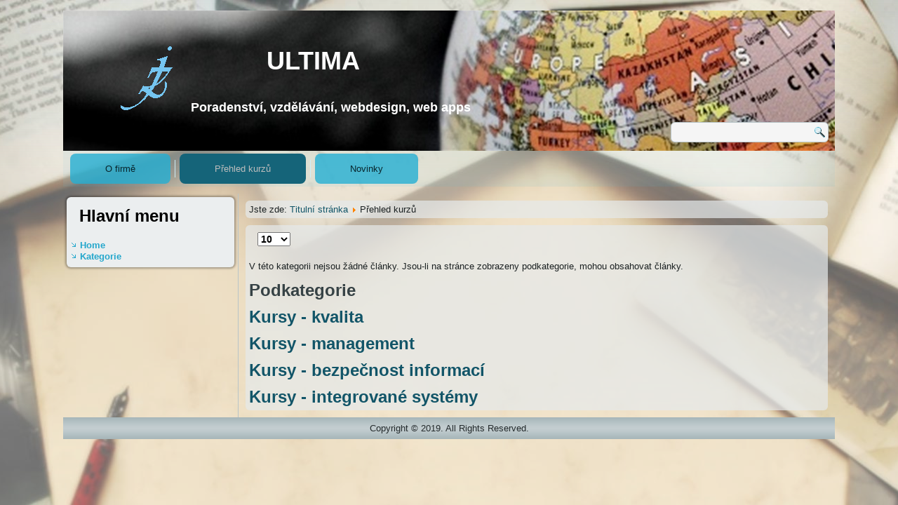

--- FILE ---
content_type: text/html; charset=utf-8
request_url: http://www.ultimasoft.eu/index.php/prehled-kurzu
body_size: 2705
content:
<!DOCTYPE html>
<html dir="ltr" lang="cs-cz">
<head>
    <base href="http://www.ultimasoft.eu/index.php/prehled-kurzu" />
	<meta http-equiv="content-type" content="text/html; charset=utf-8" />
	<meta name="keywords" content="QMS, ISMS, GDPR, webdesign, web apps programming" />
	<meta name="rights" content="Jiří Zajíc" />
	<meta name="description" content="Poradenství a vzdělávání v oborech kvalita, bezpečnost informací, GDPR, tvorba webů a webových aplikací" />
	<meta name="generator" content="Joomla! - Open Source Content Management" />
	<title>Přehled kurzů</title>
	<link href="/index.php/prehled-kurzu?format=feed&amp;type=rss" rel="alternate" type="application/rss+xml" title="RSS 2.0" />
	<link href="/index.php/prehled-kurzu?format=feed&amp;type=atom" rel="alternate" type="application/atom+xml" title="Atom 1.0" />
	<style type="text/css">

.hide { display: none; }
.table-noheader { border-collapse: collapse; }
.table-noheader thead { display: none; }

	</style>
	<script type="application/json" class="joomla-script-options new">{"csrf.token":"7a000ea073e9203717172215facb3240","system.paths":{"root":"","base":""}}</script>
	<script src="/media/jui/js/jquery.min.js?14dd0029f25d65c99e71080668594073" type="text/javascript"></script>
	<script src="/media/jui/js/jquery-noconflict.js?14dd0029f25d65c99e71080668594073" type="text/javascript"></script>
	<script src="/media/jui/js/jquery-migrate.min.js?14dd0029f25d65c99e71080668594073" type="text/javascript"></script>
	<script src="/media/system/js/caption.js?14dd0029f25d65c99e71080668594073" type="text/javascript"></script>
	<script src="/media/jui/js/bootstrap.min.js?14dd0029f25d65c99e71080668594073" type="text/javascript"></script>
	<script src="/media/system/js/mootools-core.js?14dd0029f25d65c99e71080668594073" type="text/javascript"></script>
	<script src="/media/system/js/core.js?14dd0029f25d65c99e71080668594073" type="text/javascript"></script>
	<script src="/media/system/js/mootools-more.js?14dd0029f25d65c99e71080668594073" type="text/javascript"></script>
	<script type="text/javascript">
jQuery(window).on('load',  function() {
				new JCaption('img.caption');
			});jQuery(function($){ initTooltips(); $("body").on("subform-row-add", initTooltips); function initTooltips (event, container) { container = container || document;$(container).find(".hasTooltip").tooltip({"html": true,"container": "body"});} });
	</script>

    <link rel="stylesheet" href="/templates/system/css/system.css" />
    <link rel="stylesheet" href="/templates/system/css/general.css" />

    <!-- Created by Artisteer v4.3.0.60928 -->
    
    
    <meta name="viewport" content="initial-scale = 1.0, maximum-scale = 1.0, user-scalable = no, width = device-width" />

    <!--[if lt IE 9]><script src="https://html5shiv.googlecode.com/svn/trunk/html5.js"></script><![endif]-->
    <link rel="stylesheet" href="/templates/ulti1/css/template.css" media="screen" type="text/css" />
    <!--[if lte IE 7]><link rel="stylesheet" href="/templates/ulti1/css/template.ie7.css" media="screen" /><![endif]-->
    <link rel="stylesheet" href="/templates/ulti1/css/template.responsive.css" media="all" type="text/css" />


    <script>if ('undefined' != typeof jQuery) document._artxJQueryBackup = jQuery;</script>
    <script src="/templates/ulti1/jquery.js"></script>
    <script>jQuery.noConflict();</script>

    <script src="/templates/ulti1/script.js"></script>
    <script src="/templates/ulti1/script.responsive.js"></script>
    <script src="/templates/ulti1/modules.js"></script>
        <script>if (document._artxJQueryBackup) jQuery = document._artxJQueryBackup;</script>
</head>
<body>

<div id="art-main">
    <div class="art-sheet clearfix">
<header class="art-header">
    <div class="art-shapes">
        
            </div>

<h1 class="art-headline">
    <a href="/">ULTIMA</a>
</h1>
<h2 class="art-slogan">Poradenství, vzdělávání, webdesign, web apps</h2>




<div class="art-textblock art-object1727223518">
    <form class="art-search" name="Search" action="/index.php" method="post">
    <input type="text" value="" name="searchword" />
        <input type="hidden" name="task" value="search" />
<input type="hidden" name="option" value="com_search" />
<input type="submit" value="" name="search" class="art-search-button" />
        </form>
</div>
                
                    
</header>
<nav class="art-nav">
    
<ul class="art-hmenu"><li class="item-106"><a href="/index.php/o-firme">O firmě</a></li><li class="item-107 current active"><a class=" active" href="/index.php/prehled-kurzu">Přehled kurzů</a></li><li class="item-108"><a href="/index.php/novinky">Novinky</a></li></ul> 
    </nav>
<div class="art-layout-wrapper">
                <div class="art-content-layout">
                    <div class="art-content-layout-row">
                        <div class="art-layout-cell art-sidebar1">
<div class="art-block clearfix_menu"><div class="art-blockheader"><h3 class="t">Hlavní menu</h3></div><div class="art-blockcontent"><ul class="menu"><li class="item-101"><a href="/index.php">Home</a></li><li class="item-105"><a href="/index.php/hlavni-menu">Kategorie</a></li></ul></div></div>



                        </div>

                        <div class="art-layout-cell art-content">
<article class="art-post"><div class="art-postcontent clearfix">
<div class="breadcrumbs">
<span class="showHere">Jste zde: </span><a href="/index.php" class="pathway">Titulní stránka</a> <img src="/media/system/images/arrow.png" alt="" /> <span>Přehled kurzů</span></div>
</div></article><article class="art-post art-messages"><div class="art-postcontent clearfix">
<div id="system-message-container">
</div></div></article><article class="art-post"><div class="art-postcontent clearfix"><div class="category-list">

<div>
	<div class="content-category">
		
				
							
				<form action="http://www.ultimasoft.eu/index.php/prehled-kurzu" method="post" name="adminForm" id="adminForm" class="form-inline">
	<fieldset class="filters btn-toolbar clearfix">
		<legend class="hide">Filtry</legend>
							<div class="btn-group pull-right">
				<label for="limit" class="element-invisible">
					Počet zobrazení				</label>
				<select id="limit" name="limit" class="inputbox input-mini" size="1" onchange="this.form.submit()">
	<option value="5">5</option>
	<option value="10" selected="selected">10</option>
	<option value="15">15</option>
	<option value="20">20</option>
	<option value="25">25</option>
	<option value="30">30</option>
	<option value="50">50</option>
	<option value="100">100</option>
	<option value="0">V&scaron;e</option>
</select>
			</div>
		
		<input type="hidden" name="filter_order" value="" />
		<input type="hidden" name="filter_order_Dir" value="" />
		<input type="hidden" name="limitstart" value="" />
		<input type="hidden" name="task" value="" />
	</fieldset>

	<div class="control-group hide pull-right">
		<div class="controls">
			<button type="submit" name="filter_submit" class="btn btn-primary art-button">Filtrovat</button>
		</div>
	</div>


			<p>V této kategorii nejsou žádné články. Jsou-li na stránce zobrazeny podkategorie, mohou obsahovat články.</p>
	

</form>

					<div class="cat-children">
									<h3>
						Podkategorie					</h3>
								

								
			<div class="first">
												<h3 class="page-header item-title"><a href="/index.php/prehled-kurzu/34-kkvalita">
					Kursy - kvalita</a>
					
									</h3>
				
													
							</div>
													
			<div>
												<h3 class="page-header item-title"><a href="/index.php/prehled-kurzu/35-kmanagement">
					Kursy - management</a>
					
									</h3>
				
													
							</div>
													
			<div>
												<h3 class="page-header item-title"><a href="/index.php/prehled-kurzu/36-kisms">
					Kursy - bezpečnost informací</a>
					
									</h3>
				
													
							</div>
													
			<div class="last">
												<h3 class="page-header item-title"><a href="/index.php/prehled-kurzu/37-kims">
					Kursy - integrované systémy</a>
					
									</h3>
				
													
							</div>
						
			</div>
			</div>
</div>


</div></div></article>


                        </div>
                    </div>
                </div>
            </div>

<footer class="art-footer">
<p>Copyright © 2019. All Rights Reserved.</p>
</footer>

    </div>
</div>


</body>
</html>